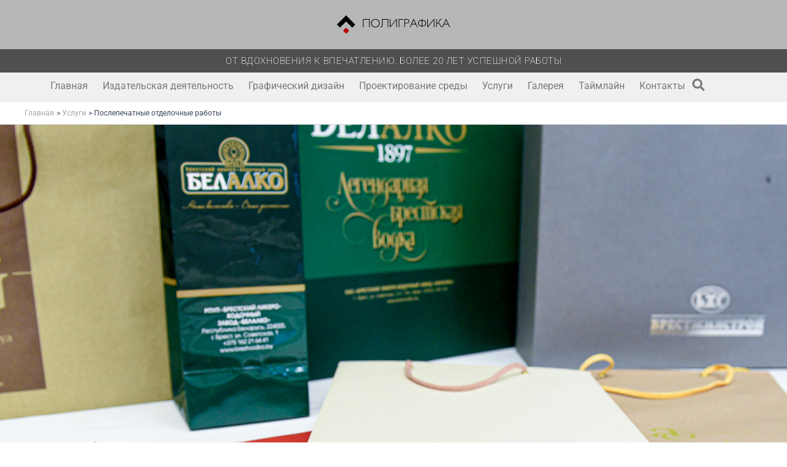

--- FILE ---
content_type: text/css
request_url: https://poligrafika.by/wp-content/uploads/elementor/css/post-116.css?ver=1767611472
body_size: 394
content:
.elementor-kit-116{--e-global-color-primary:#6EC1E4;--e-global-color-secondary:#54595F;--e-global-color-text:#7A7A7A;--e-global-color-accent:#61CE70;--e-global-color-502c3185:#4054B2;--e-global-color-350f8dd6:#23A455;--e-global-color-6c11b6c2:#000;--e-global-color-63f5b35:#FFF;--e-global-color-50bb0b13:#333333;--e-global-color-e1e9f2c:RGBA(255, 255, 255, 0.14);--e-global-color-576d3744:#B00000;--e-global-color-17fb8b38:#C2C2C2;--e-global-color-64ada3f:#F0F0F0;--e-global-color-70369fa6:RGBA(2, 1, 1, 0.49);--e-global-typography-primary-font-family:"Roboto";--e-global-typography-primary-font-weight:600;--e-global-typography-secondary-font-family:"Roboto Slab";--e-global-typography-secondary-font-weight:400;--e-global-typography-text-font-family:"Roboto";--e-global-typography-text-font-weight:400;--e-global-typography-accent-font-family:"Roboto";--e-global-typography-accent-font-weight:500;}.elementor-kit-116 e-page-transition{background-color:#FFBC7D;}.elementor-section.elementor-section-boxed > .elementor-container{max-width:1140px;}.e-con{--container-max-width:1140px;}{}h1.entry-title{display:var(--page-title-display);}@media(max-width:1024px){.elementor-section.elementor-section-boxed > .elementor-container{max-width:1024px;}.e-con{--container-max-width:1024px;}}@media(max-width:767px){.elementor-section.elementor-section-boxed > .elementor-container{max-width:767px;}.e-con{--container-max-width:767px;}}

--- FILE ---
content_type: text/css
request_url: https://poligrafika.by/wp-content/uploads/elementor/css/post-3017.css?ver=1768002908
body_size: 236
content:
.elementor-3017 .elementor-element.elementor-element-6aa9475{--display:flex;--min-height:0px;--flex-direction:column;--container-widget-width:100%;--container-widget-height:initial;--container-widget-flex-grow:0;--container-widget-align-self:initial;--flex-wrap-mobile:wrap;--justify-content:space-around;--margin-top:0px;--margin-bottom:0px;--margin-left:0px;--margin-right:0px;--padding-top:0px;--padding-bottom:0px;--padding-left:0px;--padding-right:0px;}.elementor-3017 .elementor-element.elementor-element-6aa9475.e-con{--order:-99999 /* order start hack */;--flex-grow:0;--flex-shrink:0;}.elementor-3017 .elementor-element.elementor-element-2509e94{--display:flex;--flex-direction:column;--container-widget-width:100%;--container-widget-height:initial;--container-widget-flex-grow:0;--container-widget-align-self:initial;--flex-wrap-mobile:wrap;}.elementor-3017 .elementor-element.elementor-element-4a2de49{--display:flex;--flex-direction:column;--container-widget-width:100%;--container-widget-height:initial;--container-widget-flex-grow:0;--container-widget-align-self:initial;--flex-wrap-mobile:wrap;}@media(min-width:768px){.elementor-3017 .elementor-element.elementor-element-6aa9475{--width:100%;}}

--- FILE ---
content_type: text/css
request_url: https://poligrafika.by/wp-content/uploads/elementor/css/post-8772.css?ver=1767611472
body_size: 1123
content:
.elementor-8772 .elementor-element.elementor-element-cbbf967{--display:flex;--flex-direction:row;--container-widget-width:initial;--container-widget-height:100%;--container-widget-flex-grow:1;--container-widget-align-self:stretch;--flex-wrap-mobile:wrap;--justify-content:space-evenly;}.elementor-8772 .elementor-element.elementor-element-cbbf967:not(.elementor-motion-effects-element-type-background), .elementor-8772 .elementor-element.elementor-element-cbbf967 > .elementor-motion-effects-container > .elementor-motion-effects-layer{background-color:#B7B7B7;}.elementor-8772 .elementor-element.elementor-element-1b2d479{width:100%;max-width:100%;text-align:center;}.elementor-8772 .elementor-element.elementor-element-1b2d479 > .elementor-widget-container{margin:0px 0px 0px 0px;padding:00px 00px 00px 00px;}.elementor-8772 .elementor-element.elementor-element-1b2d479.elementor-element{--align-self:center;--flex-grow:0;--flex-shrink:0;}.elementor-8772 .elementor-element.elementor-element-1b2d479 img{width:100%;height:60px;}.elementor-8772 .elementor-element.elementor-element-022cb95{--display:flex;--min-height:35px;--flex-direction:column;--container-widget-width:100%;--container-widget-height:initial;--container-widget-flex-grow:0;--container-widget-align-self:initial;--flex-wrap-mobile:wrap;}.elementor-8772 .elementor-element.elementor-element-022cb95:not(.elementor-motion-effects-element-type-background), .elementor-8772 .elementor-element.elementor-element-022cb95 > .elementor-motion-effects-container > .elementor-motion-effects-layer{background-color:#4F4F4F;}.elementor-8772 .elementor-element.elementor-element-32881c1{text-align:center;}.elementor-8772 .elementor-element.elementor-element-32881c1 .elementor-heading-title{font-size:15px;font-weight:200;text-transform:uppercase;letter-spacing:0.5px;color:var( --e-global-color-63f5b35 );}.elementor-8772 .elementor-element.elementor-element-cf78ac3{--display:flex;--min-height:0px;--flex-direction:row;--container-widget-width:initial;--container-widget-height:100%;--container-widget-flex-grow:1;--container-widget-align-self:stretch;--flex-wrap-mobile:wrap;}.elementor-8772 .elementor-element.elementor-element-cf78ac3:not(.elementor-motion-effects-element-type-background), .elementor-8772 .elementor-element.elementor-element-cf78ac3 > .elementor-motion-effects-container > .elementor-motion-effects-layer{background-color:var( --e-global-color-64ada3f );}.elementor-8772 .elementor-element.elementor-element-15e34fd .elementor-menu-toggle{margin:0 auto;}.elementor-8772 .elementor-element.elementor-element-15e34fd .elementor-nav-menu--main .elementor-item{color:var( --e-global-color-text );fill:var( --e-global-color-text );padding-left:12px;padding-right:12px;padding-top:2px;padding-bottom:2px;}.elementor-8772 .elementor-element.elementor-element-15e34fd .elementor-nav-menu--main .elementor-item:hover,
					.elementor-8772 .elementor-element.elementor-element-15e34fd .elementor-nav-menu--main .elementor-item.elementor-item-active,
					.elementor-8772 .elementor-element.elementor-element-15e34fd .elementor-nav-menu--main .elementor-item.highlighted,
					.elementor-8772 .elementor-element.elementor-element-15e34fd .elementor-nav-menu--main .elementor-item:focus{color:var( --e-global-color-50bb0b13 );fill:var( --e-global-color-50bb0b13 );}.elementor-8772 .elementor-element.elementor-element-15e34fd .elementor-nav-menu--main:not(.e--pointer-framed) .elementor-item:before,
					.elementor-8772 .elementor-element.elementor-element-15e34fd .elementor-nav-menu--main:not(.e--pointer-framed) .elementor-item:after{background-color:var( --e-global-color-576d3744 );}.elementor-8772 .elementor-element.elementor-element-15e34fd .e--pointer-framed .elementor-item:before,
					.elementor-8772 .elementor-element.elementor-element-15e34fd .e--pointer-framed .elementor-item:after{border-color:var( --e-global-color-576d3744 );}.elementor-8772 .elementor-element.elementor-element-15e34fd .e--pointer-framed .elementor-item:before{border-width:1px;}.elementor-8772 .elementor-element.elementor-element-15e34fd .e--pointer-framed.e--animation-draw .elementor-item:before{border-width:0 0 1px 1px;}.elementor-8772 .elementor-element.elementor-element-15e34fd .e--pointer-framed.e--animation-draw .elementor-item:after{border-width:1px 1px 0 0;}.elementor-8772 .elementor-element.elementor-element-15e34fd .e--pointer-framed.e--animation-corners .elementor-item:before{border-width:1px 0 0 1px;}.elementor-8772 .elementor-element.elementor-element-15e34fd .e--pointer-framed.e--animation-corners .elementor-item:after{border-width:0 1px 1px 0;}.elementor-8772 .elementor-element.elementor-element-15e34fd .e--pointer-underline .elementor-item:after,
					 .elementor-8772 .elementor-element.elementor-element-15e34fd .e--pointer-overline .elementor-item:before,
					 .elementor-8772 .elementor-element.elementor-element-15e34fd .e--pointer-double-line .elementor-item:before,
					 .elementor-8772 .elementor-element.elementor-element-15e34fd .e--pointer-double-line .elementor-item:after{height:1px;}.elementor-8772 .elementor-element.elementor-element-15e34fd{--e-nav-menu-horizontal-menu-item-margin:calc( 0px / 2 );}.elementor-8772 .elementor-element.elementor-element-15e34fd .elementor-nav-menu--main:not(.elementor-nav-menu--layout-horizontal) .elementor-nav-menu > li:not(:last-child){margin-bottom:0px;}.elementor-8772 .elementor-element.elementor-element-03f5b21 .elementor-icon-wrapper{text-align:center;}.elementor-8772 .elementor-element.elementor-element-03f5b21.elementor-view-stacked .elementor-icon{background-color:var( --e-global-color-text );}.elementor-8772 .elementor-element.elementor-element-03f5b21.elementor-view-framed .elementor-icon, .elementor-8772 .elementor-element.elementor-element-03f5b21.elementor-view-default .elementor-icon{color:var( --e-global-color-text );border-color:var( --e-global-color-text );}.elementor-8772 .elementor-element.elementor-element-03f5b21.elementor-view-framed .elementor-icon, .elementor-8772 .elementor-element.elementor-element-03f5b21.elementor-view-default .elementor-icon svg{fill:var( --e-global-color-text );}.elementor-8772 .elementor-element.elementor-element-03f5b21 .elementor-icon{font-size:20px;}.elementor-8772 .elementor-element.elementor-element-03f5b21 .elementor-icon svg{height:20px;}.elementor-theme-builder-content-area{height:400px;}.elementor-location-header:before, .elementor-location-footer:before{content:"";display:table;clear:both;}@media(max-width:767px){.elementor-8772 .elementor-element.elementor-element-cbbf967{--padding-top:25px;--padding-bottom:25px;--padding-left:25px;--padding-right:25px;}}@media(min-width:768px){.elementor-8772 .elementor-element.elementor-element-cbbf967{--width:100%;}}

--- FILE ---
content_type: text/css
request_url: https://poligrafika.by/wp-content/uploads/elementor/css/post-8871.css?ver=1767611472
body_size: 203
content:
.elementor-8871 .elementor-element.elementor-element-3eb7b76{--display:flex;--flex-direction:column;--container-widget-width:100%;--container-widget-height:initial;--container-widget-flex-grow:0;--container-widget-align-self:initial;--flex-wrap-mobile:wrap;}#elementor-popup-modal-8871{background-color:rgba(0,0,0,.8);justify-content:center;align-items:center;pointer-events:all;}#elementor-popup-modal-8871 .dialog-message{width:640px;height:auto;}#elementor-popup-modal-8871 .dialog-close-button{display:flex;}#elementor-popup-modal-8871 .dialog-widget-content{box-shadow:2px 8px 23px 3px rgba(0,0,0,0.2);}

--- FILE ---
content_type: image/svg+xml
request_url: https://poligrafika.by/wp-content/uploads//2020/07/logo.svg
body_size: 9155
content:
<?xml version="1.0" standalone="no"?>
<!DOCTYPE svg PUBLIC "-//W3C//DTD SVG 1.1//EN" "http://www.w3.org/Graphics/SVG/1.1/DTD/svg11.dtd">
<!--Generator: Xara Designer (www.xara.com), SVG filter version: 6.3.0.31-->
<svg fill="none" fill-rule="evenodd" stroke="black" stroke-width="0.501" stroke-linejoin="bevel" stroke-miterlimit="10" font-family="Times New Roman" font-size="16" style="font-variant-ligatures:none" xmlns:xlink="http://www.w3.org/1999/xlink" xmlns="http://www.w3.org/2000/svg" version="1.1" overflow="visible" width="275.986pt" height="44.686pt" viewBox="121.8 -185.686 275.986 44.686">
 <defs>
	</defs>
 <g id="Layer 1" transform="scale(1 -1)">
  <g id="Group" stroke="none">
   <g id="Group_1" fill-rule="nonzero" stroke-width="0.318" fill="#000000">
    <g id="Group_2">
     <path d="M 185.2,176.823 L 201.712,176.823 L 201.712,156.833 L 200.133,156.833 L 200.133,175.508 L 186.78,175.508 L 186.78,156.833 L 185.2,156.833 L 185.2,176.823 Z" marker-start="none" marker-end="none"/>
     <path d="M 215.575,157.976 C 216.863,157.976 218.053,158.209 219.146,158.678 C 220.239,159.146 221.181,159.785 221.971,160.594 C 222.761,161.403 223.381,162.348 223.83,163.431 C 224.279,164.513 224.503,165.669 224.503,166.898 C 224.503,168.107 224.274,169.242 223.815,170.306 C 223.357,171.368 222.727,172.295 221.927,173.085 C 221.127,173.874 220.191,174.498 219.117,174.956 C 218.044,175.414 216.883,175.643 215.633,175.643 C 214.365,175.643 213.185,175.41 212.092,174.941 C 210.998,174.474 210.057,173.83 209.267,173.011 C 208.477,172.193 207.857,171.241 207.408,170.159 C 206.959,169.078 206.735,167.922 206.735,166.693 C 206.735,165.484 206.964,164.348 207.423,163.285 C 207.881,162.223 208.506,161.296 209.296,160.506 C 210.087,159.717 211.023,159.097 212.106,158.648 C 213.189,158.2 214.346,157.976 215.575,157.976 Z M 215.633,177.052 C 217.097,177.052 218.471,176.793 219.76,176.276 C 221.047,175.759 222.164,175.047 223.11,174.14 C 224.055,173.233 224.801,172.16 225.348,170.921 C 225.895,169.682 226.168,168.342 226.168,166.898 C 226.168,165.434 225.899,164.073 225.363,162.816 C 224.826,161.558 224.085,160.465 223.139,159.538 C 222.193,158.612 221.076,157.885 219.788,157.358 C 218.501,156.832 217.116,156.569 215.633,156.569 C 214.17,156.569 212.796,156.832 211.508,157.358 C 210.221,157.885 209.098,158.606 208.142,159.524 C 207.186,160.441 206.435,161.523 205.89,162.771 C 205.343,164.021 205.07,165.367 205.07,166.81 C 205.07,168.274 205.339,169.629 205.875,170.877 C 206.412,172.126 207.152,173.209 208.099,174.125 C 209.045,175.042 210.162,175.759 211.449,176.276 C 212.737,176.793 214.132,177.052 215.633,177.052 Z" marker-start="none" marker-end="none"/>
     <path d="M 246.979,176.788 L 246.979,156.833 L 245.4,156.833 L 245.4,175.472 L 233.283,175.472 L 233.283,162.013 C 233.283,160.706 233.03,159.58 232.523,158.634 C 232.016,157.688 231.265,157.069 230.271,156.775 C 229.996,156.676 229.675,156.617 229.304,156.598 C 228.934,156.578 228.554,156.569 228.164,156.569 L 227.988,158.063 C 228.085,158.044 228.183,158.025 228.281,158.005 C 228.359,157.985 228.442,157.976 228.529,157.976 C 228.616,157.976 228.69,157.976 228.749,157.976 C 229.392,157.976 229.904,158.112 230.285,158.385 C 230.665,158.658 230.962,159.004 231.178,159.424 C 231.392,159.844 231.533,160.312 231.602,160.829 C 231.67,161.345 231.704,161.847 231.704,162.335 L 231.704,176.788 L 246.979,176.788 Z" marker-start="none" marker-end="none"/>
     <path d="M 266.469,156.833 L 266.469,174.534 L 252.19,156.833 L 250.872,156.833 L 250.872,176.788 L 252.451,176.788 L 252.451,159.29 L 266.583,176.788 L 268.047,176.788 L 268.047,156.833 L 266.469,156.833 Z" marker-start="none" marker-end="none"/>
     <path d="M 272.591,176.823 L 284.032,176.823 L 284.032,175.508 L 274.171,175.508 L 274.171,156.838 L 272.591,156.838 L 272.591,176.823 Z" marker-start="none" marker-end="none"/>
     <path d="M 287.902,175.502 L 287.902,167.457 L 291.678,167.457 C 292.342,167.457 292.977,167.519 293.581,167.646 C 294.187,167.773 294.713,167.988 295.162,168.291 C 295.611,168.592 295.967,169.002 296.23,169.519 C 296.493,170.036 296.626,170.684 296.626,171.465 C 296.626,172.245 296.493,172.892 296.23,173.409 C 295.967,173.927 295.611,174.34 295.162,174.652 C 294.713,174.965 294.187,175.184 293.581,175.311 C 292.977,175.438 292.342,175.502 291.678,175.502 L 287.902,175.502 Z M 286.323,176.788 L 292.029,176.788 C 292.809,176.786 293.576,176.699 294.326,176.523 C 295.077,176.349 295.745,176.056 296.33,175.647 C 296.915,175.237 297.384,174.691 297.735,174.009 C 298.086,173.327 298.261,172.478 298.262,171.465 C 298.261,170.47 298.076,169.637 297.706,168.964 C 297.335,168.291 296.852,167.75 296.256,167.34 C 295.662,166.931 294.984,166.634 294.223,166.448 C 293.462,166.263 292.691,166.17 291.911,166.171 L 287.902,166.171 L 287.902,156.833 L 286.323,156.833 L 286.323,176.788 Z" marker-start="none" marker-end="none"/>
     <path d="M 308.997,174.421 L 304.666,165.055 L 313.27,165.055 L 308.997,174.421 Z M 308.528,176.937 L 309.436,176.937 L 318.654,156.833 L 317.045,156.833 L 313.884,163.741 L 304.139,163.741 L 300.978,156.833 L 299.369,156.833 L 308.528,176.937 Z" marker-start="none" marker-end="none"/>
     <path d="M 330.389,160.727 L 331.297,160.727 C 333.305,160.727 334.89,161.234 336.05,162.249 C 337.212,163.262 337.792,164.775 337.792,166.785 C 337.792,168.677 337.216,170.165 336.065,171.248 C 334.914,172.331 333.345,172.872 331.356,172.872 L 330.389,172.872 L 330.389,160.727 Z M 328.811,172.872 L 327.845,172.872 C 325.854,172.872 324.282,172.331 323.13,171.248 C 321.978,170.165 321.403,168.677 321.403,166.785 C 321.403,164.775 321.978,163.262 323.13,162.249 C 324.282,161.234 325.863,160.727 327.874,160.727 L 328.811,160.727 L 328.811,172.872 Z M 330.389,176.788 L 330.389,174.216 L 331.823,174.216 C 332.798,174.216 333.744,174.055 334.66,173.733 C 335.576,173.411 336.391,172.932 337.102,172.299 C 337.814,171.665 338.384,170.885 338.813,169.959 C 339.241,169.032 339.456,167.974 339.456,166.785 C 339.456,165.517 339.246,164.419 338.827,163.493 C 338.408,162.566 337.848,161.801 337.146,161.196 C 336.444,160.592 335.63,160.143 334.703,159.85 C 333.777,159.558 332.817,159.411 331.823,159.411 L 330.389,159.411 L 330.389,156.833 L 328.811,156.833 L 328.811,159.411 L 327.376,159.411 C 326.382,159.411 325.421,159.558 324.494,159.85 C 323.567,160.143 322.753,160.587 322.05,161.182 C 321.347,161.777 320.787,162.537 320.367,163.464 C 319.948,164.39 319.738,165.498 319.738,166.785 C 319.738,167.974 319.952,169.032 320.382,169.959 C 320.811,170.885 321.382,171.665 322.094,172.299 C 322.806,172.932 323.621,173.411 324.538,173.733 C 325.454,174.055 326.401,174.216 327.376,174.216 L 328.811,174.216 L 328.811,176.788 L 330.389,176.788 Z" marker-start="none" marker-end="none"/>
     <path d="M 357.889,156.833 L 357.889,174.534 L 343.61,156.833 L 342.292,156.833 L 342.292,176.788 L 343.871,176.788 L 343.871,159.29 L 358.003,176.788 L 359.467,176.788 L 359.467,156.833 L 357.889,156.833 Z" marker-start="none" marker-end="none"/>
     <path d="M 367.142,167.599 C 367.571,167.599 367.956,167.702 368.298,167.906 C 368.639,168.111 368.956,168.409 369.249,168.799 C 369.542,169.189 369.824,169.667 370.097,170.233 C 370.371,170.799 370.663,171.433 370.975,172.135 C 371.327,172.935 371.653,173.642 371.956,174.257 C 372.258,174.871 372.585,175.384 372.936,175.793 C 373.287,176.202 373.677,176.515 374.106,176.73 C 374.536,176.944 375.043,177.052 375.628,177.052 C 376.194,177.052 376.73,176.954 377.238,176.758 L 377.238,175.294 C 377.003,175.392 376.779,175.465 376.564,175.514 C 376.35,175.563 376.087,175.587 375.774,175.587 C 375.365,175.587 375.004,175.489 374.692,175.294 C 374.379,175.099 374.097,174.831 373.843,174.49 C 373.59,174.148 373.355,173.758 373.141,173.32 C 372.927,172.881 372.721,172.417 372.526,171.93 C 372.039,170.818 371.551,169.833 371.063,168.976 C 370.576,168.117 370.068,167.522 369.542,167.191 C 370.029,167.093 370.512,166.86 370.99,166.489 C 371.468,166.119 371.935,165.67 372.395,165.144 C 372.853,164.616 373.302,164.051 373.741,163.446 C 374.18,162.842 374.604,162.246 375.013,161.661 L 378.466,156.833 L 376.594,156.833 L 373.317,161.456 C 372.634,162.412 372.034,163.202 371.517,163.827 C 371,164.451 370.527,164.949 370.097,165.32 C 369.669,165.69 369.264,165.943 368.883,166.08 C 368.503,166.217 368.107,166.285 367.698,166.285 L 365.591,166.285 L 365.591,156.833 L 364.011,156.833 L 364.011,176.759 L 365.591,176.759 L 365.591,167.599 L 367.142,167.599 Z" marker-start="none" marker-end="none"/>
     <path d="M 388.129,174.421 L 383.798,165.055 L 392.402,165.055 L 388.129,174.421 Z M 387.66,176.937 L 388.568,176.937 L 397.786,156.833 L 396.177,156.833 L 393.016,163.741 L 383.271,163.741 L 380.11,156.833 L 378.501,156.833 L 387.66,176.937 Z" marker-start="none" marker-end="none"/>
    </g>
   </g>
   <g id="Group_3">
    <path d="M 136.701,148.446 L 144.153,141 L 151.6,148.446 L 144.153,155.898 L 136.701,148.446 Z" fill="#b00000" marker-start="none" marker-end="none"/>
    <path d="M 121.8,163.344 L 144.15,185.686 L 166.5,163.344 L 159.05,155.893 L 144.15,170.788 L 129.253,155.893 L 121.8,163.344 Z" fill="#000000" marker-start="none" marker-end="none"/>
   </g>
  </g>
 </g>
</svg>
